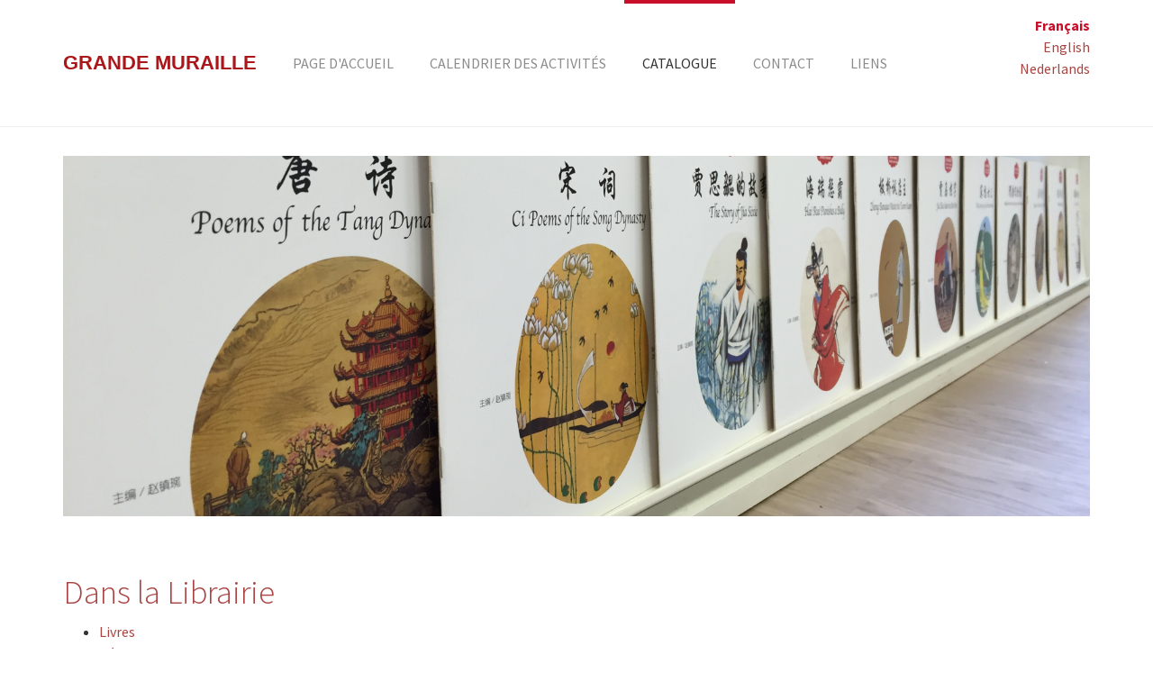

--- FILE ---
content_type: text/html; charset=utf-8
request_url: http://www.grandemuraille.be/fr/catalogue/ancienne-bibliographie.html
body_size: 2819
content:
<!DOCTYPE html>
<html xmlns="http://www.w3.org/1999/xhtml" xml:lang="fr" lang="fr">
<head>

<meta charset="utf-8">
<!-- 
	Based on the TYPO3 Bootstrap Package by Benjamin Kott - http://www.bk2k.info

	This website is powered by TYPO3 - inspiring people to share!
	TYPO3 is a free open source Content Management Framework initially created by Kasper Skaarhoj and licensed under GNU/GPL.
	TYPO3 is copyright 1998-2018 of Kasper Skaarhoj. Extensions are copyright of their respective owners.
	Information and contribution at https://typo3.org/
-->

<base href="http://www.grandemuraille.be/">

<title>Catalogue - Grande Muraille</title>
<meta name="generator" content="TYPO3 CMS">
<meta name="viewport" content="width=device-width, initial-scale=1">
<meta name="robots" content="index,follow">
<meta name="apple-mobile-web-app-capable" content="no">
<meta http-equiv="X-UA-Compatible" content="IE=edge">
<meta name="google" content="notranslate">
<meta property="og:title" content="Catalogue">
<meta property="og:site_name" content="Grande Muraille">

<link rel="stylesheet" type="text/css" href="https://fonts.googleapis.com/css?family=Source Sans Pro:300,400,700" media="all">
<link rel="stylesheet" type="text/css" href="/typo3temp/assets/compressed/merged-74ebddcba76c1928b24a3d704974daa4.css?1535869647" media="all">
<link rel="stylesheet" type="text/css" href="/typo3temp/assets/compressed/merged-b2e39c98eb069d722bd70bf6a7006aa4.css?1539183839" media="all">


<script src="/typo3temp/assets/compressed/merged-f17366120ec167946182d3c6079c3553.js?1535869647" type="text/javascript"></script>



<link rel="prev" href="/fr/calendrier-des-activites.html"><link rel="next" href="/fr/contact.html">
</head>
<body id="p146" class="page-146 pagelevel-1 language-0 backendlayout-3_columns_plus_header layout-default">
<div id="top"></div><div class="body-bg"><a class="sr-only sr-only-focusable" href="#content"><span>Aller au contenu principal</span></a><header class="navbar navbar-default navbar-top"><div class="container"><div class="navbar-header navbar-header-main"><a class="navbar-brand" href="/fr.html">Grande Muraille</a><button class="navbar-toggle collapsed" type="button" data-toggle="collapse" data-target=".navbar-collapse"><span class="sr-only">Toggle navigation</span><span class="icon-bar"></span><span class="icon-bar"></span><span class="icon-bar"></span></button><span class="navbar-header-border-bottom"></span></div><nav class="navbar-collapse collapse" role="navigation"><ul class="nav navbar-nav navbar-main"><li class=" "><a href="/fr/page-daccueil.html" title="Page d&#039;accueil"><span class="navbar-item-text">Page d&#039;accueil</span><span class="bar"></span></a></li><li class=" "><a href="/fr/calendrier-des-activites.html" title="Calendrier des activités"><span class="navbar-item-text">Calendrier des activités</span><span class="bar"></span></a></li><li class="active dropdown dropdown-hover"><a href="/fr/catalogue.html" title="Catalogue" class="dropdown-link"><span class="navbar-item-text">Catalogue</span><b class="caret"></b><span class="bar"></span></a><ul class="dropdown-menu"><li class=""><a href="/fr/catalogue/livres.html" title="Livres"><span class="navbar-item-text">Livres</span></a></li><li class=""><a href="/fr/catalogue/periodiques.html" title="Périodiques"><span class="navbar-item-text">Périodiques</span></a></li><li class=""><a href="/fr/catalogue/calligraphie.html" title="Calligraphie"><span class="navbar-item-text">Calligraphie</span></a></li><li class=""><a href="/fr/catalogue/calendriers-et-cartes-de-voeux.html" title="Calendriers et Cartes de vœux"><span class="navbar-item-text">Calendriers et Cartes de vœux</span></a></li><li class=""><a href="/fr/catalogue/hongbao.html" title="Hongbao"><span class="navbar-item-text">Hongbao</span></a></li></ul></li><li class=" "><a href="/fr/contact.html" title="Contact"><span class="navbar-item-text">Contact</span><span class="bar"></span></a></li><li class=" "><a href="/fr/liens.html" title="Liens"><span class="navbar-item-text">Liens</span><span class="bar"></span></a></li></ul><ul class="nav navbar-nav navbar-main"></ul><div class="frame frame-small default language"><ul id="language_menu" class="language-menu"><li class="active "><a href="/fr/catalogue.html" hreflang="fr-BE" title="Français"><span>Français</span></a></li><li class=" "><a href="/en/in-the-bookstore.html" hreflang="en-GB" title="English"><span>English</span></a></li><li class=" "><a href="/nl/in-de-boekhandel.html" hreflang="nl-BE" title="Nederlands"><span>Nederlands</span></a></li></ul></div></nav></div></header><div id="content" class="main-section"><!--TYPO3SEARCH_begin--><div class="container"><div class="row"><div class="col-md-12 subcontent-wrap"><div id="c1101" class="frame frame-default frame-type-carousel_small frame-background-none frame-no-backgroundimage frame-space-before-none frame-space-after-none"><div class="frame-container"><div class="frame-inner"><div id="carousel-1101" class="carousel carousel-small carousel-transition-fade slide" data-interval="5000" data-wrap="true" data-ride="carousel"><div class="carousel-inner" role="listbox"><div class="item active carousel-item-type carousel-item-type-background_image" data-itemno="0" style="background-image: url(&#039;/fileadmin/user_upload/grotemuur/Slider/IMG_0678.JPG&#039;); background-color: #333333;"></div><div class="item carousel-item-type carousel-item-type-background_image" data-itemno="1" style="background-image: url(&#039;/fileadmin/user_upload/grotemuur/Slider/IMG_0160_01.JPG&#039;); background-color: #333333;"></div></div><ol class="carousel-indicators"><li data-target="#carousel-1101" data-slide-to="0" class="active"><span>
                    winkels
                </span></li><li data-target="#carousel-1101" data-slide-to="1" class=""><span>
                    winkel
                </span></li></ol><a data-slide="prev" role="button" class="left carousel-control" href="#carousel-1101"><span class="carousel-control-icon"></span><span class="sr-only">Précédent</span></a><a data-slide="next" role="button" class="right carousel-control" href="#carousel-1101"><span class="carousel-control-icon"></span><span class="sr-only">Suivant</span></a></div></div></div></div></div></div><div class="row"><div class="col-md-3 subcontent-wrap"><div id="c1102" class="frame frame-default frame-type-menu_subpages frame-background-none frame-no-backgroundimage frame-space-before-none frame-space-after-none"><div class="frame-container"><div class="frame-inner"><header><h2 class="element-header ">
                Dans la Librairie
            </h2></header><ul><li><a href="/fr/catalogue/livres.html" title="Livres">Livres</a></li><li><a href="/fr/catalogue/periodiques.html" title="Périodiques">Périodiques</a></li><li><a href="/fr/catalogue/calligraphie.html" title="Calligraphie">Calligraphie</a></li><li><a href="/fr/catalogue/calendriers-et-cartes-de-voeux.html" title="Calendriers et Cartes de vœux">Calendriers et Cartes de vœux</a></li><li><a href="/fr/catalogue/hongbao.html" title="Hongbao">Hongbao</a></li></ul></div></div></div></div><main class="col-md-6 maincontent-wrap" role="main"></main><div class="col-md-3 subcontent-wrap"></div></div></div><!--TYPO3SEARCH_end--></div><footer><!-- <section class="section footer-section footer-section-content"><div class="container"><div class="section-row"><div class="section-column footer-section-content-column-left"></div><div class="section-column footer-section-content-column-middle"></div><div class="section-column footer-section-content-column-right"></div></div></div></section> --><section class="section section-small footer-section footer-section-meta"><div class="container"><div class="frame frame-small default language"><ul id="language_menu" class="language-menu"><li class="active "><a href="/fr/catalogue.html" hreflang="fr-BE" title="Français"><span>Français</span></a></li><li class=" "><a href="/en/in-the-bookstore.html" hreflang="en-GB" title="English"><span>English</span></a></li><li class=" "><a href="/nl/in-de-boekhandel.html" hreflang="nl-BE" title="Nederlands"><span>Nederlands</span></a></li></ul></div><div class="frame frame-small default copyright"><p>Website by <a href="https://www.amazingthings.be" target="_blank">Amazing Things</a> - Copyright © 2018 Grandemuraille.be - All Rights Reserved</br > Running with <a href="http://www.typo3.org" target="_blank">TYPO3</a> and <a href="https://github.com/benjaminkott/bootstrap_package" target="_blank">Bootstrap Package</a></p></div></div></section></footer><a class="scroll-top" title="Scroll to top" href="#top"><span class="scroll-top-icon"></span></a></div>
<script src="/typo3temp/assets/compressed/merged-2692c8eb93ce5aadc3ce2de1cdcf6b36.js?1535869647" type="text/javascript"></script>



</body>
</html>